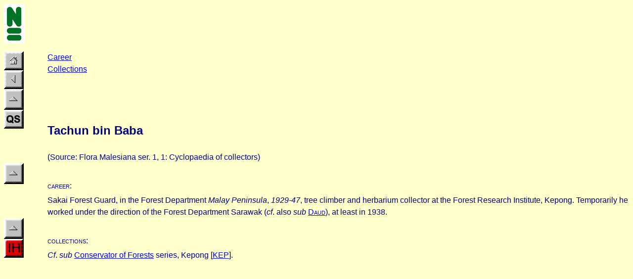

--- FILE ---
content_type: text/html
request_url: https://www.nationaalherbarium.nl/FMCollectors/T/TachunbinBaba.htm
body_size: 4703
content:
<html>

<head>
<meta http-equiv="Content-Type" content="text/html; charset=windows-1252">
<meta name="GENERATOR" content="Microsoft FrontPage 4.0">
<meta name="ProgId" content="FrontPage.Editor.Document">
<title>TachunbinBaba</title>
<base target="_top">
</head>

<body stylesrc="../Home.htm" bgcolor="#FFFFCC" text="#000080">

<p><img border="0" src="../images/NHNleader.jpg" width="41" height="80"></p>

<b>
<table border="0" width="100%" cellspacing="0" cellpadding="0">
  <tr>
    <td width="7%" valign="top">

<b>
      <p style="line-height: 150%; word-spacing: 0; margin: 0">
    <font face="Arial">
    <a href="../Home.htm"><img border="0" src="../images/home.gif" width="40" height="38"></a>
      </font>
      <p style="line-height: 150%; word-spacing: 0; margin: 0">
<font face="Arial">
<a href="Collectors-T.htm" target="_top"><img border="0" src="../images/prev.gif" width="40" height="38"></a>
      </font>
      <p style="line-height: 150%; word-spacing: 0; margin: 0">
		<font face="Arial"><a href="TachunbinBaba.htm"><img border="0" src="../images/up.gif" width="40" height="42"></a>
		</font>
</b>

    </td>
    <td width="177%" valign="top">
<p style="word-spacing: 0; line-height: 150%; margin: 0">
<font face="Arial">
<a href="#career">Career</a></font></p>
<p style="word-spacing: 0; line-height: 150%; margin: 0"><font face="Arial"><a href="#collections">Collections</a></font></p>

    </td>
  </tr>
  <tr>
    <td width="7%" valign="top">

    <p style="line-height: 150%; word-spacing: 0; margin: 0">

<font face="Arial">

<b>
      <a href="../QuickSearch.htm"><img border="0" src="../images/QS.gif" width="40" height="38"></a>
</b>

    </font>

    </td>
    <td width="177%" valign="top">
<b>
<p style="line-height: 150%; word-spacing: 0; margin: 0">&nbsp;</p>
<h2 style="line-height: 150%; word-spacing: 0; margin: 0"><font face="Arial">
<span lang="EN-GB" style="mso-ansi-language:
EN-GB">Tachun bin Baba</span></font></h2>
</b>

    </td>
  </tr>
  <tr>
    <td width="7%" valign="top">
      <p style="line-height: 150%; word-spacing: 0; margin: 0"></td>
    <td width="177%" valign="top">

<p class="MsoNormal" style="word-spacing: 0; line-height: 150%; margin: 0">&nbsp;</p>

<p class="MsoNormal" style="word-spacing: 0; line-height: 150%; margin: 0">
<font face="Arial">(Source: Flora Malesiana ser. 1,
1: Cyclopaedia of collectors)</font></p>

    </td>
  </tr>

<tr>
  <td width="7%" valign="top">
    <p style="line-height: 150%; word-spacing: 0; margin: 0">

<font face="Arial">

<b>
      <a href="TachunbinBaba.htm"><img border="0" src="../images/up.gif" width="40" height="42"></a>
</b>

  </font>

  </td>

<td width="177%" valign="top">
  <p style="word-spacing: 0; line-height: 150%; margin-left:0; margin-right:0; margin-top:5px; margin-bottom:0">&nbsp;</p>
  <p style="word-spacing: 0; line-height: 150%; margin-left:0; margin-right:0; margin-top:5px; margin-bottom:0">
	<font face="Arial"><span style="font-variant: small-caps"><a name="career">career</a>:</span></font></p>
  <p style="word-spacing: 0; line-height: 150%; margin-left:0; margin-right:0; margin-top:5px; margin-bottom:0">
	<font face="Arial"><span lang="EN-GB" style="mso-ansi-language:
EN-GB">Sakai Forest Guard, in the Forest Department <i>Malay</i> <i>Peninsula</i>,
  <i>1929-47</i>, tree climber and herbarium collector at the Forest Research
  Institute, Kepong. Temporarily he worked under the direction of the Forest
  Department Sarawak (<i>cf</i>. also <i>sub</i> <a href="../D/Daud.htm">D<span style="font-variant:small-caps">aud</span></a>),
  at least in 1938.</span></font></p>
</td>
</tr>
<tr>
  <td width="7%" valign="top">
    <p style="line-height: 150%; word-spacing: 0; margin: 0">

<font face="Arial">

<b>
      <a href="TachunbinBaba.htm"><img border="0" src="../images/up.gif" width="40" height="42"></a>
</b>

    </font>

    <p style="line-height: 150%; word-spacing: 0; margin: 0">
<font face="Arial">
<a href="http://sciweb.nybg.org/science2/IndexHerbariorum.asp"><img border="0" src="../images/IH.gif" width="40" height="38"></a></font></td>
  <td width="177%" valign="top">
      <p style="line-height: 150%; word-spacing: 0; margin-left:0; margin-right:0; margin-top:5px; margin-bottom:0">&nbsp;</p>

      <p style="line-height: 150%; word-spacing: 0; margin-left:0; margin-right:0; margin-top:5px; margin-bottom:0">
		<font face="Arial"><span style="font-variant: small-caps"><a name="collections">collections</a>:</span></font></p>

      <p style="line-height: 150%; word-spacing: 0; margin-left:0; margin-right:0; margin-top:5px; margin-bottom:0">
		<font face="Arial"><span lang="EN-GB" style="mso-ansi-language:
EN-GB"><i>Cf</i>. <i>sub</i> <a href="../C/ConservatorForests.htm">Conservator
      of Forests</a> series, Kepong [<a href="../Herbarium/HerbK/KEP.htm">KEP</a>].
      </span></font></p>
</td>
</tr>
</table>

</body>

</html>
